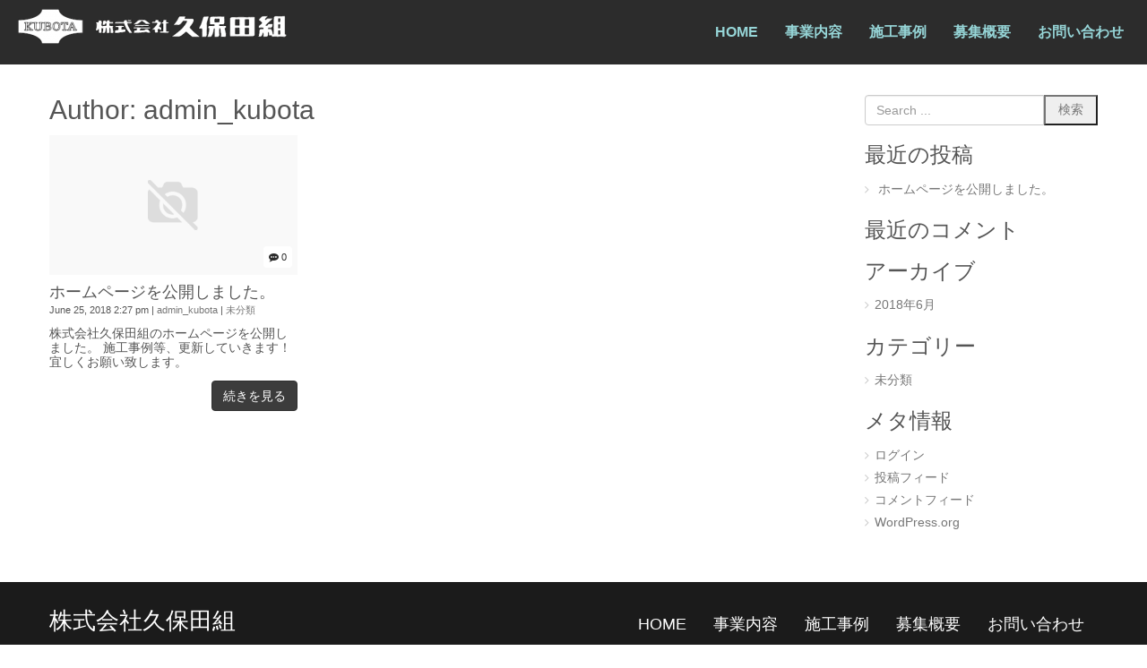

--- FILE ---
content_type: text/html; charset=UTF-8
request_url: https://e-kubota.com/author/admin_kubota/
body_size: 7725
content:
<!DOCTYPE html>
<html lang="ja">
<head>
	<meta charset="UTF-8">
	<title>admin_kubota | 株式会社久保田組</title>
	<meta name="viewport" content="width=device-width, initial-scale=1.0, maximum-scale=2.0, user-scalable=1" />
	<meta name="format-detection" content="telephone=no" />
<meta name='robots' content='max-image-preview:large' />
<link rel='dns-prefetch' href='//maps.google.com' />
<link rel='dns-prefetch' href='//s.w.org' />
<link rel="alternate" type="application/rss+xml" title="株式会社久保田組 &raquo; フィード" href="https://e-kubota.com/feed/" />
<link rel="alternate" type="application/rss+xml" title="株式会社久保田組 &raquo; コメントフィード" href="https://e-kubota.com/comments/feed/" />
<link rel="alternate" type="application/rss+xml" title="株式会社久保田組 &raquo; admin_kubota による投稿のフィード" href="https://e-kubota.com/author/admin_kubota/feed/" />
<script type="text/javascript">
window._wpemojiSettings = {"baseUrl":"https:\/\/s.w.org\/images\/core\/emoji\/13.1.0\/72x72\/","ext":".png","svgUrl":"https:\/\/s.w.org\/images\/core\/emoji\/13.1.0\/svg\/","svgExt":".svg","source":{"concatemoji":"https:\/\/e-kubota.com\/wp-includes\/js\/wp-emoji-release.min.js?ver=5.9.12"}};
/*! This file is auto-generated */
!function(e,a,t){var n,r,o,i=a.createElement("canvas"),p=i.getContext&&i.getContext("2d");function s(e,t){var a=String.fromCharCode;p.clearRect(0,0,i.width,i.height),p.fillText(a.apply(this,e),0,0);e=i.toDataURL();return p.clearRect(0,0,i.width,i.height),p.fillText(a.apply(this,t),0,0),e===i.toDataURL()}function c(e){var t=a.createElement("script");t.src=e,t.defer=t.type="text/javascript",a.getElementsByTagName("head")[0].appendChild(t)}for(o=Array("flag","emoji"),t.supports={everything:!0,everythingExceptFlag:!0},r=0;r<o.length;r++)t.supports[o[r]]=function(e){if(!p||!p.fillText)return!1;switch(p.textBaseline="top",p.font="600 32px Arial",e){case"flag":return s([127987,65039,8205,9895,65039],[127987,65039,8203,9895,65039])?!1:!s([55356,56826,55356,56819],[55356,56826,8203,55356,56819])&&!s([55356,57332,56128,56423,56128,56418,56128,56421,56128,56430,56128,56423,56128,56447],[55356,57332,8203,56128,56423,8203,56128,56418,8203,56128,56421,8203,56128,56430,8203,56128,56423,8203,56128,56447]);case"emoji":return!s([10084,65039,8205,55357,56613],[10084,65039,8203,55357,56613])}return!1}(o[r]),t.supports.everything=t.supports.everything&&t.supports[o[r]],"flag"!==o[r]&&(t.supports.everythingExceptFlag=t.supports.everythingExceptFlag&&t.supports[o[r]]);t.supports.everythingExceptFlag=t.supports.everythingExceptFlag&&!t.supports.flag,t.DOMReady=!1,t.readyCallback=function(){t.DOMReady=!0},t.supports.everything||(n=function(){t.readyCallback()},a.addEventListener?(a.addEventListener("DOMContentLoaded",n,!1),e.addEventListener("load",n,!1)):(e.attachEvent("onload",n),a.attachEvent("onreadystatechange",function(){"complete"===a.readyState&&t.readyCallback()})),(n=t.source||{}).concatemoji?c(n.concatemoji):n.wpemoji&&n.twemoji&&(c(n.twemoji),c(n.wpemoji)))}(window,document,window._wpemojiSettings);
</script>
<style type="text/css">
img.wp-smiley,
img.emoji {
	display: inline !important;
	border: none !important;
	box-shadow: none !important;
	height: 1em !important;
	width: 1em !important;
	margin: 0 0.07em !important;
	vertical-align: -0.1em !important;
	background: none !important;
	padding: 0 !important;
}
</style>
	<link rel='stylesheet' id='fancybox-css'  href='//e-kubota.com/wp-content/plugins/weluka/assets/js/fancybox/jquery.fancybox.css?ver=2.1.5' type='text/css' media='all' />
<link rel='stylesheet' id='mediaelement-css'  href='https://e-kubota.com/wp-includes/js/mediaelement/mediaelementplayer-legacy.min.css?ver=4.2.16' type='text/css' media='all' />
<link rel='stylesheet' id='wp-mediaelement-css'  href='https://e-kubota.com/wp-includes/js/mediaelement/wp-mediaelement.min.css?ver=5.9.12' type='text/css' media='all' />
<link rel='stylesheet' id='weluka-flex-slider-css'  href='//e-kubota.com/wp-content/plugins/weluka/assets/js/flexslider/flexslider.css?ver=2.6.3' type='text/css' media='all' />
<link rel='stylesheet' id='bootstrap-weluka-css'  href='//e-kubota.com/wp-content/plugins/weluka/assets/css/bootstrap-weluka.min.css?ver=1.2.9.4' type='text/css' media='all' />
<link rel='stylesheet' id='bootstrap-dropdowns-enhancement-css'  href='//e-kubota.com/wp-content/plugins/weluka/assets/css/dropdowns-enhancement.min.css?ver=3.3.1' type='text/css' media='all' />
<link rel='stylesheet' id='font-awesome-css'  href='//e-kubota.com/wp-content/plugins/weluka/assets/css/font-awesome.min.css?ver=4.7.0' type='text/css' media='all' />
<link rel='stylesheet' id='weluka-animate-css'  href='//e-kubota.com/wp-content/plugins/weluka/assets/css/weluka-animate.min.css?ver=1.2.9.4' type='text/css' media='all' />
<link rel='stylesheet' id='weluka-webfont-css'  href='https://e-kubota.com/wp-content/plugins/weluka/assets/css/webfont1.css?ver=1.2.9.4' type='text/css' media='all' />
<link rel='stylesheet' id='wp-block-library-css'  href='https://e-kubota.com/wp-includes/css/dist/block-library/style.min.css?ver=5.9.12' type='text/css' media='all' />
<style id='global-styles-inline-css' type='text/css'>
body{--wp--preset--color--black: #000000;--wp--preset--color--cyan-bluish-gray: #abb8c3;--wp--preset--color--white: #ffffff;--wp--preset--color--pale-pink: #f78da7;--wp--preset--color--vivid-red: #cf2e2e;--wp--preset--color--luminous-vivid-orange: #ff6900;--wp--preset--color--luminous-vivid-amber: #fcb900;--wp--preset--color--light-green-cyan: #7bdcb5;--wp--preset--color--vivid-green-cyan: #00d084;--wp--preset--color--pale-cyan-blue: #8ed1fc;--wp--preset--color--vivid-cyan-blue: #0693e3;--wp--preset--color--vivid-purple: #9b51e0;--wp--preset--gradient--vivid-cyan-blue-to-vivid-purple: linear-gradient(135deg,rgba(6,147,227,1) 0%,rgb(155,81,224) 100%);--wp--preset--gradient--light-green-cyan-to-vivid-green-cyan: linear-gradient(135deg,rgb(122,220,180) 0%,rgb(0,208,130) 100%);--wp--preset--gradient--luminous-vivid-amber-to-luminous-vivid-orange: linear-gradient(135deg,rgba(252,185,0,1) 0%,rgba(255,105,0,1) 100%);--wp--preset--gradient--luminous-vivid-orange-to-vivid-red: linear-gradient(135deg,rgba(255,105,0,1) 0%,rgb(207,46,46) 100%);--wp--preset--gradient--very-light-gray-to-cyan-bluish-gray: linear-gradient(135deg,rgb(238,238,238) 0%,rgb(169,184,195) 100%);--wp--preset--gradient--cool-to-warm-spectrum: linear-gradient(135deg,rgb(74,234,220) 0%,rgb(151,120,209) 20%,rgb(207,42,186) 40%,rgb(238,44,130) 60%,rgb(251,105,98) 80%,rgb(254,248,76) 100%);--wp--preset--gradient--blush-light-purple: linear-gradient(135deg,rgb(255,206,236) 0%,rgb(152,150,240) 100%);--wp--preset--gradient--blush-bordeaux: linear-gradient(135deg,rgb(254,205,165) 0%,rgb(254,45,45) 50%,rgb(107,0,62) 100%);--wp--preset--gradient--luminous-dusk: linear-gradient(135deg,rgb(255,203,112) 0%,rgb(199,81,192) 50%,rgb(65,88,208) 100%);--wp--preset--gradient--pale-ocean: linear-gradient(135deg,rgb(255,245,203) 0%,rgb(182,227,212) 50%,rgb(51,167,181) 100%);--wp--preset--gradient--electric-grass: linear-gradient(135deg,rgb(202,248,128) 0%,rgb(113,206,126) 100%);--wp--preset--gradient--midnight: linear-gradient(135deg,rgb(2,3,129) 0%,rgb(40,116,252) 100%);--wp--preset--duotone--dark-grayscale: url('#wp-duotone-dark-grayscale');--wp--preset--duotone--grayscale: url('#wp-duotone-grayscale');--wp--preset--duotone--purple-yellow: url('#wp-duotone-purple-yellow');--wp--preset--duotone--blue-red: url('#wp-duotone-blue-red');--wp--preset--duotone--midnight: url('#wp-duotone-midnight');--wp--preset--duotone--magenta-yellow: url('#wp-duotone-magenta-yellow');--wp--preset--duotone--purple-green: url('#wp-duotone-purple-green');--wp--preset--duotone--blue-orange: url('#wp-duotone-blue-orange');--wp--preset--font-size--small: 13px;--wp--preset--font-size--medium: 20px;--wp--preset--font-size--large: 36px;--wp--preset--font-size--x-large: 42px;}.has-black-color{color: var(--wp--preset--color--black) !important;}.has-cyan-bluish-gray-color{color: var(--wp--preset--color--cyan-bluish-gray) !important;}.has-white-color{color: var(--wp--preset--color--white) !important;}.has-pale-pink-color{color: var(--wp--preset--color--pale-pink) !important;}.has-vivid-red-color{color: var(--wp--preset--color--vivid-red) !important;}.has-luminous-vivid-orange-color{color: var(--wp--preset--color--luminous-vivid-orange) !important;}.has-luminous-vivid-amber-color{color: var(--wp--preset--color--luminous-vivid-amber) !important;}.has-light-green-cyan-color{color: var(--wp--preset--color--light-green-cyan) !important;}.has-vivid-green-cyan-color{color: var(--wp--preset--color--vivid-green-cyan) !important;}.has-pale-cyan-blue-color{color: var(--wp--preset--color--pale-cyan-blue) !important;}.has-vivid-cyan-blue-color{color: var(--wp--preset--color--vivid-cyan-blue) !important;}.has-vivid-purple-color{color: var(--wp--preset--color--vivid-purple) !important;}.has-black-background-color{background-color: var(--wp--preset--color--black) !important;}.has-cyan-bluish-gray-background-color{background-color: var(--wp--preset--color--cyan-bluish-gray) !important;}.has-white-background-color{background-color: var(--wp--preset--color--white) !important;}.has-pale-pink-background-color{background-color: var(--wp--preset--color--pale-pink) !important;}.has-vivid-red-background-color{background-color: var(--wp--preset--color--vivid-red) !important;}.has-luminous-vivid-orange-background-color{background-color: var(--wp--preset--color--luminous-vivid-orange) !important;}.has-luminous-vivid-amber-background-color{background-color: var(--wp--preset--color--luminous-vivid-amber) !important;}.has-light-green-cyan-background-color{background-color: var(--wp--preset--color--light-green-cyan) !important;}.has-vivid-green-cyan-background-color{background-color: var(--wp--preset--color--vivid-green-cyan) !important;}.has-pale-cyan-blue-background-color{background-color: var(--wp--preset--color--pale-cyan-blue) !important;}.has-vivid-cyan-blue-background-color{background-color: var(--wp--preset--color--vivid-cyan-blue) !important;}.has-vivid-purple-background-color{background-color: var(--wp--preset--color--vivid-purple) !important;}.has-black-border-color{border-color: var(--wp--preset--color--black) !important;}.has-cyan-bluish-gray-border-color{border-color: var(--wp--preset--color--cyan-bluish-gray) !important;}.has-white-border-color{border-color: var(--wp--preset--color--white) !important;}.has-pale-pink-border-color{border-color: var(--wp--preset--color--pale-pink) !important;}.has-vivid-red-border-color{border-color: var(--wp--preset--color--vivid-red) !important;}.has-luminous-vivid-orange-border-color{border-color: var(--wp--preset--color--luminous-vivid-orange) !important;}.has-luminous-vivid-amber-border-color{border-color: var(--wp--preset--color--luminous-vivid-amber) !important;}.has-light-green-cyan-border-color{border-color: var(--wp--preset--color--light-green-cyan) !important;}.has-vivid-green-cyan-border-color{border-color: var(--wp--preset--color--vivid-green-cyan) !important;}.has-pale-cyan-blue-border-color{border-color: var(--wp--preset--color--pale-cyan-blue) !important;}.has-vivid-cyan-blue-border-color{border-color: var(--wp--preset--color--vivid-cyan-blue) !important;}.has-vivid-purple-border-color{border-color: var(--wp--preset--color--vivid-purple) !important;}.has-vivid-cyan-blue-to-vivid-purple-gradient-background{background: var(--wp--preset--gradient--vivid-cyan-blue-to-vivid-purple) !important;}.has-light-green-cyan-to-vivid-green-cyan-gradient-background{background: var(--wp--preset--gradient--light-green-cyan-to-vivid-green-cyan) !important;}.has-luminous-vivid-amber-to-luminous-vivid-orange-gradient-background{background: var(--wp--preset--gradient--luminous-vivid-amber-to-luminous-vivid-orange) !important;}.has-luminous-vivid-orange-to-vivid-red-gradient-background{background: var(--wp--preset--gradient--luminous-vivid-orange-to-vivid-red) !important;}.has-very-light-gray-to-cyan-bluish-gray-gradient-background{background: var(--wp--preset--gradient--very-light-gray-to-cyan-bluish-gray) !important;}.has-cool-to-warm-spectrum-gradient-background{background: var(--wp--preset--gradient--cool-to-warm-spectrum) !important;}.has-blush-light-purple-gradient-background{background: var(--wp--preset--gradient--blush-light-purple) !important;}.has-blush-bordeaux-gradient-background{background: var(--wp--preset--gradient--blush-bordeaux) !important;}.has-luminous-dusk-gradient-background{background: var(--wp--preset--gradient--luminous-dusk) !important;}.has-pale-ocean-gradient-background{background: var(--wp--preset--gradient--pale-ocean) !important;}.has-electric-grass-gradient-background{background: var(--wp--preset--gradient--electric-grass) !important;}.has-midnight-gradient-background{background: var(--wp--preset--gradient--midnight) !important;}.has-small-font-size{font-size: var(--wp--preset--font-size--small) !important;}.has-medium-font-size{font-size: var(--wp--preset--font-size--medium) !important;}.has-large-font-size{font-size: var(--wp--preset--font-size--large) !important;}.has-x-large-font-size{font-size: var(--wp--preset--font-size--x-large) !important;}
</style>
<link rel='stylesheet' id='welukatheme00-style-css'  href='//e-kubota.com/wp-content/themes/weluka-theme-00/style.css?ver=5.9.12' type='text/css' media='all' />
<script type='text/javascript' src='https://e-kubota.com/wp-includes/js/jquery/jquery.min.js?ver=3.6.0' id='jquery-core-js'></script>
<script type='text/javascript' src='https://e-kubota.com/wp-includes/js/jquery/jquery-migrate.min.js?ver=3.3.2' id='jquery-migrate-js'></script>
<script type='text/javascript' src='//e-kubota.com/wp-content/plugins/weluka/assets/js/lazysizes-gh-pages/lazysizes.min.js?ver=4.0.2' id='lazysizes-js'></script>
<link rel="https://api.w.org/" href="https://e-kubota.com/wp-json/" /><link rel="alternate" type="application/json" href="https://e-kubota.com/wp-json/wp/v2/users/1" /><link rel="EditURI" type="application/rsd+xml" title="RSD" href="https://e-kubota.com/xmlrpc.php?rsd" />
<link rel="wlwmanifest" type="application/wlwmanifest+xml" href="https://e-kubota.com/wp-includes/wlwmanifest.xml" /> 
<meta name="generator" content="WordPress 5.9.12" />
<style type="text/css">.recentcomments a{display:inline !important;padding:0 !important;margin:0 !important;}</style><!--[if lt IE 9]><script src="https://e-kubota.com/wp-content/plugins/weluka/assets/js/html5shiv.min.js"></script><script src="https://e-kubota.com/wp-content/plugins/weluka/assets/js/respond.min.js"></script><![endif]--></head>
<body class="archive author author-admin_kubota author-1">
<header id="weluka-main-header" class=" weluka-custom-header">
<div class="weluka-builder-content"><div id="section_wl3504773215b46cad18cde2" class="weluka-section  " style=""><div class="weluka-container-fluid clearfix"><div id="row_wl11014351095b46cad18f5aa" class="weluka-row clearfix weluka-sample-hd   weluka-row-negative-margin-clear"  style=" background-color:rgba(4,4,4,0.84); color:#f9f9f9;"><div id="col_wl10205295135b46cad191d35" class="weluka-col weluka-col-md-4  weluka-responsive-mp "  style=" padding-left:20px;" data-xsp=",,,0,px"><div id="weluka_text_wl3415532415b46cad1944db" class="weluka-text weluka-content  " style=""><p><img class="alignnone size-medium wp-image-138" src="https://e-kubota.com/wp-content/uploads/2018/07/久保田組ロゴ2-300x39.png" alt="" width="300" height="39" /></p></div></div><div id="col_wl14141259875b46cad196c5a" class="weluka-col weluka-col-md-8  "  style=""><div style="display:none;"><style>#weluka_wpmenu_wl1063639625b46cad19bb58 .weluka-navbar-none,#weluka_wpmenu_wl1063639625b46cad19bb58 .weluka-navbar-none .navbar-brand,#weluka_wpmenu_wl1063639625b46cad19bb58 .weluka-navbar-none a,#weluka_wpmenu_wl1063639625b46cad19bb58 .weluka-navbar-none .dropdown-menu,#weluka_wpmenu_wl1063639625b46cad19bb58 .weluka-nav-bar-ham .nav.weluka-navbar-none{ color: #96d5d7 !important; }
#weluka_wpmenu_wl1063639625b46cad19bb58 .weluka-navbar-none .navbar-toggle .icon-bar,#weluka_wpmenu_wl1063639625b46cad19bb58 .weluka-nav-bar-ham .weluka-toggle.weluka-navbar-none .icon-bar{ background-color: #96d5d7 !important; }
#weluka_wpmenu_wl1063639625b46cad19bb58 .nav > li > a > span.linktext {  font-size:16px !important; }
#weluka_wpmenu_wl1063639625b46cad19bb58 .nav > li > a > span.linktext {  font-weight:bold !important; }
</style></div><div id="weluka_wpmenu_wl1063639625b46cad19bb58"  class="weluka-wp-widget weluka-wpmenu weluka-content clearfix " ><div class="weluka-nav weluka-nav-bar-h navbar clearfix weluka-navbar-none no-rounded" style=""><div class="weluka-container"><div class="navbar-header clearfix"><button type="button" class="navbar-toggle" data-toggle="collapse" data-target="#wl7292034265b46cad1993f7"><span class="sr-only">Navigation</span><span class="icon-bar"></span> <span class="icon-bar"></span> <span class="icon-bar"></span></button></div><div id="wl7292034265b46cad1993f7" class="collapse navbar-collapse"><ul id="menu-menu" class="nav navbar-nav navbar-right"><li id="menu-item-41" class="menu-item menu-item-type-post_type menu-item-object-page menu-item-home menu-item-41"><a href="https://e-kubota.com/"><span class="linktext">HOME</span></a></li>
<li id="menu-item-43" class="menu-item menu-item-type-post_type menu-item-object-page menu-item-43"><a href="https://e-kubota.com/service/"><span class="linktext">事業内容</span></a></li>
<li id="menu-item-45" class="menu-item menu-item-type-post_type menu-item-object-page menu-item-45"><a href="https://e-kubota.com/case/"><span class="linktext">施工事例</span></a></li>
<li id="menu-item-44" class="menu-item menu-item-type-post_type menu-item-object-page menu-item-44"><a href="https://e-kubota.com/recruit/"><span class="linktext">募集概要</span></a></li>
<li id="menu-item-42" class="menu-item menu-item-type-post_type menu-item-object-page menu-item-42"><a href="https://e-kubota.com/contact/"><span class="linktext">お問い合わせ</span></a></li>
</ul></div></div></div></div></div></div></div></div></div>
</header>


<div id="main">

		<div class="weluka-container">
			<div class="weluka-row clearfix">
            <div id="main-content" class="weluka-col weluka-col-md-9">
    	<h2 class="page-title">
Author: <span class="vcard">admin_kubota</span>	</h2>

	<article class="archive-list sp-pad clearfix">
	<div class=""><div class="weluka-list-row weluka-row clearfix top-nomargin mediatop"><div class="weluka-col weluka-col-md-4"><div class="wrap"><div class="weluka-list-media"><div id="weluka_img_wl111693876669720f09e741a" class="weluka-img weluka-content weluka-text-center " ><a href="https://e-kubota.com/2018/06/25/hello-world/" title="ホームページを公開しました。"><img class="img-responsive weluka-img-fullwidth" src="https://e-kubota.com/wp-content/plugins/weluka/assets/img/noimage.gif" alt="ホームページを公開しました。" /></a></div><span class="weluka-post-commentnum"><i class="fa fa-commenting"></i>0</span></div><h3 class="weluka-list-title"><a href="https://e-kubota.com/2018/06/25/hello-world/" title="ホームページを公開しました。">ホームページを公開しました。</a></h3><div class="weluka-list-meta"><span class="weluka-post-date">June 25, 2018 2:27 pm</span>&nbsp;|&nbsp;<span class="weluka-post-author"><a href="https://e-kubota.com/author/admin_kubota/">admin_kubota</a></span>&nbsp;|&nbsp;<span class="weluka-post-category-name"><a href="https://e-kubota.com/category/%e6%9c%aa%e5%88%86%e9%a1%9e/">未分類</a></span></div><div class="weluka-list-content">株式会社久保田組のホームページを公開しました。 施工事例等、更新していきます！ 宜しくお願い致します。</div><div id="weluka_btn_wl58607362969720f09e7937" class="weluka-button weluka-content weluka-text-right " ><a id="weluka_btn_alink_wl183088295469720f09e793c" href="https://e-kubota.com/2018/06/25/hello-world/" class="weluka-btn weluka-btn-primary " >続きを見る</a></div></div></div></div></div>	</article>
	
	            </div>            
			<div id="weluka-rightside" class="weluka-sidebar weluka-col weluka-col-md-3" role="complementary">
            <div id="search-2" class="sidebarwidget widget sp-pad"><form method="get" class="search-form" action="https://e-kubota.com/">
	<input type="text" class="search-field form-control" value="" name="s" placeholder="Search ..." />
	<input type="submit" class="search-submit" value="検索"/>
</form>
</div>
		<div id="recent-posts-2" class="sidebarwidget widget sp-pad">
		<h4 class="sidewidgettitle widgettitle">最近の投稿</h4>
		<ul>
											<li>
					<a href="https://e-kubota.com/2018/06/25/hello-world/" aria-current="page">ホームページを公開しました。</a>
									</li>
					</ul>

		</div><div id="recent-comments-2" class="sidebarwidget widget sp-pad"><h4 class="sidewidgettitle widgettitle">最近のコメント</h4><ul id="recentcomments"></ul></div><div id="archives-2" class="sidebarwidget widget sp-pad"><h4 class="sidewidgettitle widgettitle">アーカイブ</h4>
			<ul>
					<li><a href='https://e-kubota.com/2018/06/'>2018年6月</a></li>
			</ul>

			</div><div id="categories-2" class="sidebarwidget widget sp-pad"><h4 class="sidewidgettitle widgettitle">カテゴリー</h4>
			<ul>
					<li class="cat-item cat-item-1"><a href="https://e-kubota.com/category/%e6%9c%aa%e5%88%86%e9%a1%9e/">未分類</a>
</li>
			</ul>

			</div><div id="meta-2" class="sidebarwidget widget sp-pad"><h4 class="sidewidgettitle widgettitle">メタ情報</h4>
		<ul>
						<li><a href="https://e-kubota.com/wp-login.php">ログイン</a></li>
			<li><a href="https://e-kubota.com/feed/">投稿フィード</a></li>
			<li><a href="https://e-kubota.com/comments/feed/">コメントフィード</a></li>

			<li><a href="https://ja.wordpress.org/">WordPress.org</a></li>
		</ul>

		</div>            </div>
			</div>		</div>
</div>

<footer id="weluka-main-footer" class=" weluka-custom-footer">
<div class="weluka-builder-content"><div id="section_wl1863003355b308f6069bfa" class="weluka-section  " style=" background-color:#1b1b1b; color:#ffffff;"><div class="weluka-container clearfix"><div id="row_wl14106216805b308f606cc92" class="weluka-row clearfix  "  style=""><div id="col_wl6678150005b308f6071699" class="weluka-col weluka-col-md-5  weluka-col-sm-4 weluka-col-xs-9 "  style=" margin-bottom:0px;"><div id="row_wl5511975765b308f6074504" class="weluka-row clearfix weluka-eq-colh weluka-colh-vbottom  "  style=""><div id="col_wl20533237205b308f60774b8" class="weluka-col weluka-col-md-12  "  style=""><h3 id="weluka_hdtext_wl8918485365b308f607da9e" class="weluka-hdtext weluka-content  " style=" font-size:26px;">株式会社久保田組</h3></div></div></div><div id="col_wl2900309415b308f60865ca" class="weluka-col weluka-col-md-7  weluka-col-sm-8 weluka-col-xs-3 "  style=" margin-bottom:0px;"><div style="display:none;"><style>#weluka_wpmenu_wl3914894645b308f6097a1a .weluka-navbar-none ,#weluka_wpmenu_wl3914894645b308f6097a1a .weluka-navbar-none .dropdown-menu,#weluka_wpmenu_wl3914894645b308f6097a1a .weluka-nav-bar-h.weluka-navbar-none .navbar-toggle{ background-color: #1b1b1b !important; }
#weluka_wpmenu_wl3914894645b308f6097a1a .weluka-navbar-none,#weluka_wpmenu_wl3914894645b308f6097a1a .weluka-navbar-none .dropdown-menu,#weluka_wpmenu_wl3914894645b308f6097a1a .weluka-navbar-none a:hover,#weluka_wpmenu_wl3914894645b308f6097a1a .weluka-navbar-none a:focus#weluka_wpmenu_wl3914894645b308f6097a1a .weluka-navbar-none .open > a,#weluka_wpmenu_wl3914894645b308f6097a1a .weluka-navbar-none .open a:hover,#weluka_wpmenu_wl3914894645b308f6097a1a .weluka-navbar-none .open a:focus,#weluka_wpmenu_wl3914894645b308f6097a1a .weluka-navbar-none .dropdown-menu a:hover,#weluka_wpmenu_wl3914894645b308f6097a1a .weluka-navbar-none .dropdown-menu a:focus,#weluka_wpmenu_wl3914894645b308f6097a1a .weluka-navbar-none .navbar-toggle,#weluka_wpmenu_wl3914894645b308f6097a1a .weluka-navbar-none .navbar-collapse,#weluka_wpmenu_wl3914894645b308f6097a1a .weluka-nav-bar-v.weluka-navbar-none .nav,#weluka_wpmenu_wl3914894645b308f6097a1a .weluka-nav-bar-v.weluka-navbar-none .nav li,#weluka_wpmenu_wl3914894645b308f6097a1a .weluka-nav-bar-ham .nav.weluka-navbar-none,#weluka_wpmenu_wl3914894645b308f6097a1a .weluka-nav-bar-ham .weluka-toggle.weluka-navbar-none{ border-color: #329f95 !important; }
#weluka_wpmenu_wl3914894645b308f6097a1a .weluka-navbar-none a:hover,#weluka_wpmenu_wl3914894645b308f6097a1a .weluka-navbar-none a:focus,#weluka_wpmenu_wl3914894645b308f6097a1a .weluka-navbar-none .open > a,#weluka_wpmenu_wl3914894645b308f6097a1a .weluka-navbar-none .open a:hover,#weluka_wpmenu_wl3914894645b308f6097a1a .weluka-navbar-none .open a:focus,#weluka_wpmenu_wl3914894645b308f6097a1a .weluka-navbar-none .dropdown-menu a:hover,#weluka_wpmenu_wl3914894645b308f6097a1a .weluka-navbar-none .dropdown-menu a:focus,#weluka_wpmenu_wl3914894645b308f6097a1a .weluka-navbar-none .navbar-toggle:hover,#weluka_wpmenu_wl3914894645b308f6097a1a .weluka-navbar-none .navbar-toggle:focus,#weluka_wpmenu_wl3914894645b308f6097a1a .weluka-nav-bar-ham .weluka-toggle.weluka-navbar-none:hover,#weluka_wpmenu_wl3914894645b308f6097a1a .weluka-nav-bar-ham .weluka-toggle.weluka-navbar-none:focus{ background-color: #329f95 !important; }
#weluka_wpmenu_wl3914894645b308f6097a1a .weluka-navbar-none,#weluka_wpmenu_wl3914894645b308f6097a1a .weluka-navbar-none .navbar-brand,#weluka_wpmenu_wl3914894645b308f6097a1a .weluka-navbar-none a,#weluka_wpmenu_wl3914894645b308f6097a1a .weluka-navbar-none .dropdown-menu,#weluka_wpmenu_wl3914894645b308f6097a1a .weluka-nav-bar-ham .nav.weluka-navbar-none{ color: #ffffff !important; }
#weluka_wpmenu_wl3914894645b308f6097a1a .weluka-navbar-none .navbar-toggle .icon-bar,#weluka_wpmenu_wl3914894645b308f6097a1a .weluka-nav-bar-ham .weluka-toggle.weluka-navbar-none .icon-bar{ background-color: #ffffff !important; }
#weluka_wpmenu_wl3914894645b308f6097a1a .nav > li > a > span.linktext {  font-size:18px !important; }
</style></div><div id="weluka_wpmenu_wl3914894645b308f6097a1a"  class="weluka-wp-widget weluka-wpmenu weluka-content clearfix hidden-xs"  style=" margin-top:5px;"><div class="weluka-nav weluka-nav-bar-h navbar clearfix weluka-navbar-none" style="border:none !important;"><div class="navbar-header clearfix"><button type="button" class="navbar-toggle" data-toggle="collapse" data-target="#wl19924865135b308f6094777"><span class="sr-only">Navigation</span><span class="icon-bar"></span> <span class="icon-bar"></span> <span class="icon-bar"></span></button></div><div id="wl19924865135b308f6094777" class="collapse navbar-collapse"><ul id="menu-menu-1" class="nav navbar-nav navbar-right nav-desc"><li class="menu-item menu-item-type-post_type menu-item-object-page menu-item-home menu-item-41"><a href="https://e-kubota.com/"><span class="linktext">HOME</span><span class="weluka-navdesc-bottom" style=" font-size:12.6px !important; color:#c4c4c4 !important;"></span></a></li>
<li class="menu-item menu-item-type-post_type menu-item-object-page menu-item-43"><a href="https://e-kubota.com/service/"><span class="linktext">事業内容</span><span class="weluka-navdesc-bottom" style=" font-size:12.6px !important; color:#c4c4c4 !important;"></span></a></li>
<li class="menu-item menu-item-type-post_type menu-item-object-page menu-item-45"><a href="https://e-kubota.com/case/"><span class="linktext">施工事例</span><span class="weluka-navdesc-bottom" style=" font-size:12.6px !important; color:#c4c4c4 !important;"></span></a></li>
<li class="menu-item menu-item-type-post_type menu-item-object-page menu-item-44"><a href="https://e-kubota.com/recruit/"><span class="linktext">募集概要</span><span class="weluka-navdesc-bottom" style=" font-size:12.6px !important; color:#c4c4c4 !important;"></span></a></li>
<li class="menu-item menu-item-type-post_type menu-item-object-page menu-item-42"><a href="https://e-kubota.com/contact/"><span class="linktext">お問い合わせ</span><span class="weluka-navdesc-bottom" style=" font-size:12.6px !important; color:#c4c4c4 !important;"></span></a></li>
</ul></div></div></div></div></div><div id="row_wl5698531485b308f609b626" class="weluka-row clearfix  "  style=""><div id="col_wl17997632025b308f60a055b" class="weluka-col weluka-col-md-12  "  style=""><div id="weluka_text_wl15962549415b308f60a3204" class="weluka-text weluka-content  " style=""><ul class="weluka-text-center list-inline" style="font-size:24px;">
<li><a href="https://ja-jp.facebook.com/" target="_blank" style="color:#329f95;"><span class="fa fa-facebook" aria-hidden="true"></span></a></li>
<li style="margin-left:14px;"><a href="https://twitter.com/?lang=ja" target="_blank" style="color:#329f95;"><span class="fa fa-twitter" aria-hidden="true"></span></a></li>
<li style="margin-left:14px;"><a href="https://plus.google.com/collections/featured" target="_blank" style="color:#329f95;"><span class="fa fa-google-plus" aria-hidden="true"></span></a></li>
<li style="margin-left:14px;"><a href="https://www.instagram.com/" target="_blank" style="color:#329f95;"><span class="fa fa-instagram" aria-hidden="true"></span></a></li>
</ul></div></div></div><div id="row_wl5115693365b308f60a6f4d" class="weluka-row clearfix  "  style=""><div id="col_wl17279078145b308f60a9a2c" class="weluka-col weluka-col-md-12  "  style=" margin-bottom:0px;"><div id="weluka_text_wl2986819415b308f60ac220" class="weluka-text weluka-content  " style=" margin-top:0px; margin-bottom:0px;"><div class="weluka-text-center">© Copyright 2018  KubotaGumi Co.,Ltd  All Rights Reserved.</div></div></div></div></div></div></div></footer>


<script type='text/javascript' id='mediaelement-core-js-before'>
var mejsL10n = {"language":"ja","strings":{"mejs.download-file":"\u30d5\u30a1\u30a4\u30eb\u3092\u30c0\u30a6\u30f3\u30ed\u30fc\u30c9","mejs.install-flash":"\u3054\u5229\u7528\u306e\u30d6\u30e9\u30a6\u30b6\u30fc\u306f Flash Player \u304c\u7121\u52b9\u306b\u306a\u3063\u3066\u3044\u308b\u304b\u3001\u30a4\u30f3\u30b9\u30c8\u30fc\u30eb\u3055\u308c\u3066\u3044\u307e\u305b\u3093\u3002Flash Player \u30d7\u30e9\u30b0\u30a4\u30f3\u3092\u6709\u52b9\u306b\u3059\u308b\u304b\u3001\u6700\u65b0\u30d0\u30fc\u30b8\u30e7\u30f3\u3092 https:\/\/get.adobe.com\/jp\/flashplayer\/ \u304b\u3089\u30a4\u30f3\u30b9\u30c8\u30fc\u30eb\u3057\u3066\u304f\u3060\u3055\u3044\u3002","mejs.fullscreen":"\u30d5\u30eb\u30b9\u30af\u30ea\u30fc\u30f3","mejs.play":"\u518d\u751f","mejs.pause":"\u505c\u6b62","mejs.time-slider":"\u30bf\u30a4\u30e0\u30b9\u30e9\u30a4\u30c0\u30fc","mejs.time-help-text":"1\u79d2\u9032\u3080\u306b\u306f\u5de6\u53f3\u77e2\u5370\u30ad\u30fc\u3092\u300110\u79d2\u9032\u3080\u306b\u306f\u4e0a\u4e0b\u77e2\u5370\u30ad\u30fc\u3092\u4f7f\u3063\u3066\u304f\u3060\u3055\u3044\u3002","mejs.live-broadcast":"\u751f\u653e\u9001","mejs.volume-help-text":"\u30dc\u30ea\u30e5\u30fc\u30e0\u8abf\u7bc0\u306b\u306f\u4e0a\u4e0b\u77e2\u5370\u30ad\u30fc\u3092\u4f7f\u3063\u3066\u304f\u3060\u3055\u3044\u3002","mejs.unmute":"\u30df\u30e5\u30fc\u30c8\u89e3\u9664","mejs.mute":"\u30df\u30e5\u30fc\u30c8","mejs.volume-slider":"\u30dc\u30ea\u30e5\u30fc\u30e0\u30b9\u30e9\u30a4\u30c0\u30fc","mejs.video-player":"\u52d5\u753b\u30d7\u30ec\u30fc\u30e4\u30fc","mejs.audio-player":"\u97f3\u58f0\u30d7\u30ec\u30fc\u30e4\u30fc","mejs.captions-subtitles":"\u30ad\u30e3\u30d7\u30b7\u30e7\u30f3\/\u5b57\u5e55","mejs.captions-chapters":"\u30c1\u30e3\u30d7\u30bf\u30fc","mejs.none":"\u306a\u3057","mejs.afrikaans":"\u30a2\u30d5\u30ea\u30ab\u30fc\u30f3\u30b9\u8a9e","mejs.albanian":"\u30a2\u30eb\u30d0\u30cb\u30a2\u8a9e","mejs.arabic":"\u30a2\u30e9\u30d3\u30a2\u8a9e","mejs.belarusian":"\u30d9\u30e9\u30eb\u30fc\u30b7\u8a9e","mejs.bulgarian":"\u30d6\u30eb\u30ac\u30ea\u30a2\u8a9e","mejs.catalan":"\u30ab\u30bf\u30ed\u30cb\u30a2\u8a9e","mejs.chinese":"\u4e2d\u56fd\u8a9e","mejs.chinese-simplified":"\u4e2d\u56fd\u8a9e (\u7c21\u4f53\u5b57)","mejs.chinese-traditional":"\u4e2d\u56fd\u8a9e (\u7e41\u4f53\u5b57)","mejs.croatian":"\u30af\u30ed\u30a2\u30c1\u30a2\u8a9e","mejs.czech":"\u30c1\u30a7\u30b3\u8a9e","mejs.danish":"\u30c7\u30f3\u30de\u30fc\u30af\u8a9e","mejs.dutch":"\u30aa\u30e9\u30f3\u30c0\u8a9e","mejs.english":"\u82f1\u8a9e","mejs.estonian":"\u30a8\u30b9\u30c8\u30cb\u30a2\u8a9e","mejs.filipino":"\u30d5\u30a3\u30ea\u30d4\u30f3\u8a9e","mejs.finnish":"\u30d5\u30a3\u30f3\u30e9\u30f3\u30c9\u8a9e","mejs.french":"\u30d5\u30e9\u30f3\u30b9\u8a9e","mejs.galician":"\u30ac\u30ea\u30b7\u30a2\u8a9e","mejs.german":"\u30c9\u30a4\u30c4\u8a9e","mejs.greek":"\u30ae\u30ea\u30b7\u30e3\u8a9e","mejs.haitian-creole":"\u30cf\u30a4\u30c1\u8a9e","mejs.hebrew":"\u30d8\u30d6\u30e9\u30a4\u8a9e","mejs.hindi":"\u30d2\u30f3\u30c7\u30a3\u30fc\u8a9e","mejs.hungarian":"\u30cf\u30f3\u30ac\u30ea\u30fc\u8a9e","mejs.icelandic":"\u30a2\u30a4\u30b9\u30e9\u30f3\u30c9\u8a9e","mejs.indonesian":"\u30a4\u30f3\u30c9\u30cd\u30b7\u30a2\u8a9e","mejs.irish":"\u30a2\u30a4\u30eb\u30e9\u30f3\u30c9\u8a9e","mejs.italian":"\u30a4\u30bf\u30ea\u30a2\u8a9e","mejs.japanese":"\u65e5\u672c\u8a9e","mejs.korean":"\u97d3\u56fd\u8a9e","mejs.latvian":"\u30e9\u30c8\u30d3\u30a2\u8a9e","mejs.lithuanian":"\u30ea\u30c8\u30a2\u30cb\u30a2\u8a9e","mejs.macedonian":"\u30de\u30b1\u30c9\u30cb\u30a2\u8a9e","mejs.malay":"\u30de\u30ec\u30fc\u8a9e","mejs.maltese":"\u30de\u30eb\u30bf\u8a9e","mejs.norwegian":"\u30ce\u30eb\u30a6\u30a7\u30fc\u8a9e","mejs.persian":"\u30da\u30eb\u30b7\u30a2\u8a9e","mejs.polish":"\u30dd\u30fc\u30e9\u30f3\u30c9\u8a9e","mejs.portuguese":"\u30dd\u30eb\u30c8\u30ac\u30eb\u8a9e","mejs.romanian":"\u30eb\u30fc\u30de\u30cb\u30a2\u8a9e","mejs.russian":"\u30ed\u30b7\u30a2\u8a9e","mejs.serbian":"\u30bb\u30eb\u30d3\u30a2\u8a9e","mejs.slovak":"\u30b9\u30ed\u30d0\u30ad\u30a2\u8a9e","mejs.slovenian":"\u30b9\u30ed\u30d9\u30cb\u30a2\u8a9e","mejs.spanish":"\u30b9\u30da\u30a4\u30f3\u8a9e","mejs.swahili":"\u30b9\u30ef\u30d2\u30ea\u8a9e","mejs.swedish":"\u30b9\u30a6\u30a7\u30fc\u30c7\u30f3\u8a9e","mejs.tagalog":"\u30bf\u30ac\u30ed\u30b0\u8a9e","mejs.thai":"\u30bf\u30a4\u8a9e","mejs.turkish":"\u30c8\u30eb\u30b3\u8a9e","mejs.ukrainian":"\u30a6\u30af\u30e9\u30a4\u30ca\u8a9e","mejs.vietnamese":"\u30d9\u30c8\u30ca\u30e0\u8a9e","mejs.welsh":"\u30a6\u30a7\u30fc\u30eb\u30ba\u8a9e","mejs.yiddish":"\u30a4\u30c7\u30a3\u30c3\u30b7\u30e5\u8a9e"}};
</script>
<script type='text/javascript' src='https://e-kubota.com/wp-includes/js/mediaelement/mediaelement-and-player.min.js?ver=4.2.16' id='mediaelement-core-js'></script>
<script type='text/javascript' src='https://e-kubota.com/wp-includes/js/mediaelement/mediaelement-migrate.min.js?ver=5.9.12' id='mediaelement-migrate-js'></script>
<script type='text/javascript' id='mediaelement-js-extra'>
/* <![CDATA[ */
var _wpmejsSettings = {"pluginPath":"\/wp-includes\/js\/mediaelement\/","classPrefix":"mejs-","stretching":"responsive"};
/* ]]> */
</script>
<script type='text/javascript' src='https://e-kubota.com/wp-includes/js/mediaelement/wp-mediaelement.min.js?ver=5.9.12' id='wp-mediaelement-js'></script>
<script type='text/javascript' src='//e-kubota.com/wp-content/plugins/weluka/assets/js/bootstrap.min.js?ver=3.3.6' id='bootstrap-js'></script>
<script type='text/javascript' src='//e-kubota.com/wp-content/plugins/weluka/assets/js/dropdowns-enhancement.min.js?ver=3.3.1' id='bootstrap-dropdowns-enhancement-js'></script>
<script type='text/javascript' src='//e-kubota.com/wp-content/plugins/weluka/assets/js/fancybox/jquery.fancybox.pack.js?ver=2.1.5' id='fancybox-js'></script>
<script type='text/javascript' src='//e-kubota.com/wp-content/plugins/weluka/assets/js/flexslider/jquery.flexslider-min.js?ver=2.6.3' id='weluka-flex-slider-js'></script>
<script type='text/javascript' src='//e-kubota.com/wp-content/plugins/weluka/assets/js/jquery.jscroll.min.js?ver=2.3.5' id='jscroll-js'></script>
<script type='text/javascript' src='//maps.google.com/maps/api/js?ver=159966511' id='google-maps-api-js'></script>
<script type='text/javascript' src='//e-kubota.com/wp-content/plugins/weluka/assets/js/gmaps.min.js?ver=0.4.24' id='weluka-gmaps-js'></script>
<script type='text/javascript' src='//e-kubota.com/wp-content/plugins/weluka/assets/js/headroom.min.js?ver=5.9.12' id='headroom-js'></script>
<script type='text/javascript' src='//e-kubota.com/wp-content/plugins/weluka/assets/js/jQuery.headroom.min.js?ver=5.9.12' id='jquery-headroom-js'></script>
<script type='text/javascript' src='//e-kubota.com/wp-content/plugins/weluka/assets/js/jquery.waypoints.min.js?ver=4.0.1' id='jquery-waypoints-js'></script>
<script type='text/javascript' src='//e-kubota.com/wp-content/plugins/weluka/assets/js/weluka-gmap.min.js?ver=1.2.9.4' id='weluka-google-map-js'></script>
<script type='text/javascript' src='//e-kubota.com/wp-content/plugins/weluka/assets/js/weluka.min.js?ver=1.2.9.4' id='weluka-js'></script>
			
			<script type="text/javascript">
				//v1.2.9 jQuery(window).load( _welukaLoadAnimation );
				//function _welukaLoadAnimation() { weluka.initAnimate(); }
				jQuery(window).on('load', function() {
					if(typeof(welukaContentModel) == "undefined") {
						jQuery('.weluka-animate').each(function(){
							var _obj = jQuery( this ),
								_objTop = _obj.offset().top,
								_winHeight = jQuery( window ).height(),
								_bodyHeight = jQuery( 'body' ).height(),
								_offset = '90%';

							_obj.waypoint({
								offset: _offset,
								handler: function() {
									var _obj = 'undefined' == typeof this.element ? jQuery(this) : jQuery(this.element),
										_delay  = parseFloat(_obj.data('animate-delay'));

									if(!isNaN(_delay) && _delay > 0) {
										setTimeout(function(){
											_obj.addClass('weluka-animated');
										}, _delay * 1000);
									} else {
										_obj.addClass('weluka-animated');
									}
								}
							});
						});
					}
				});
			</script>
</body>
</html>